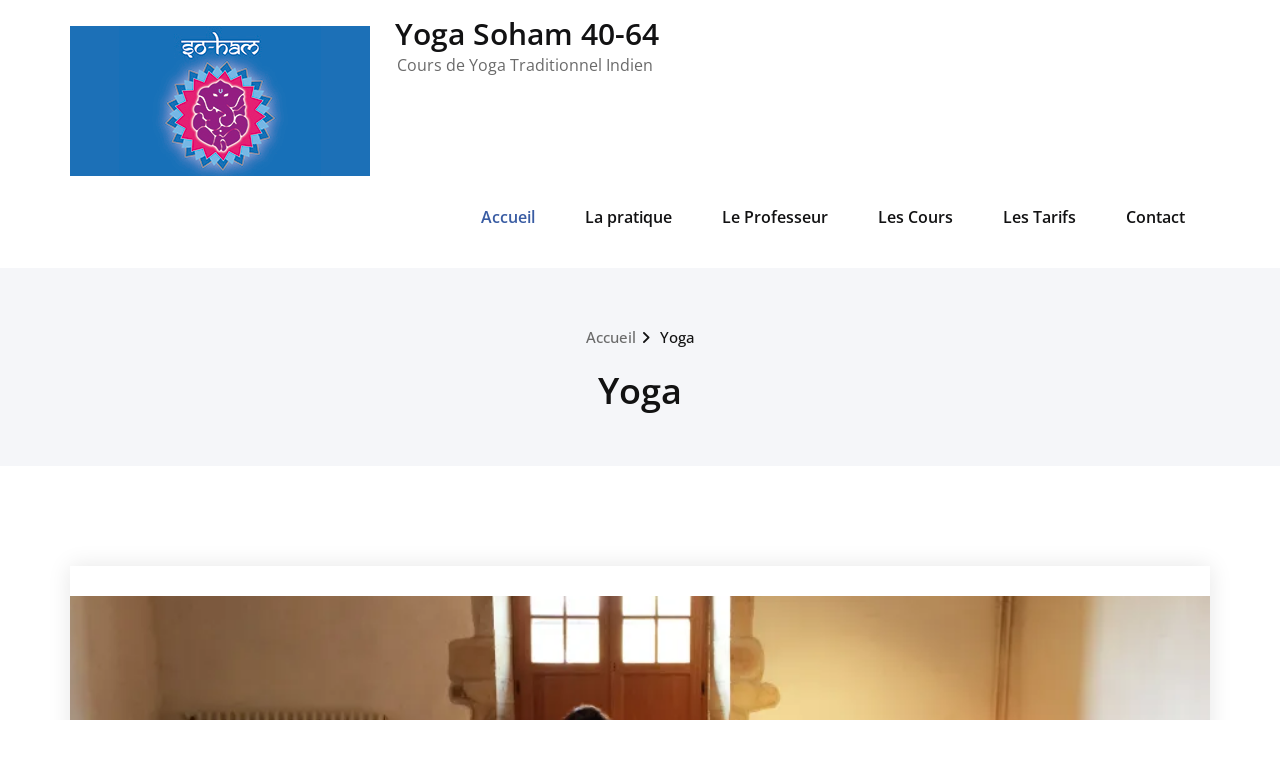

--- FILE ---
content_type: text/html; charset=UTF-8
request_url: http://yogasoham40-64.fr/
body_size: 10982
content:
<!DOCTYPE html>
<html lang="fr-FR">
    <head>
        <!--[if IE]>
        <meta http-equiv="X-UA-Compatible" content="IE=edge,chrome=1">
        ``
        <![endif]-->
        <meta charset="UTF-8" />
        <meta name="viewport" content="width=device-width, initial-scale=1.0" />
        <link rel="profile" href="http://gmpg.org/xfn/11" />
        <!-- Theme Css -->
        <meta name='robots' content='index, follow, max-image-preview:large, max-snippet:-1, max-video-preview:-1' />
	<style>img:is([sizes="auto" i], [sizes^="auto," i]) { contain-intrinsic-size: 3000px 1500px }</style>
	
	<!-- This site is optimized with the Yoast SEO plugin v25.8 - https://yoast.com/wordpress/plugins/seo/ -->
	<title>Yoga - Yoga Soham 40-64</title>
	<meta name="description" content="Yoga Soham 40-64, cours de yoga traditionnel indien dispensés par Fabienne Roullouas dans le Sud des Landes et au Pays Basque." />
	<link rel="canonical" href="http://yogasoham40-64.fr/" />
	<meta property="og:locale" content="fr_FR" />
	<meta property="og:type" content="website" />
	<meta property="og:title" content="Yoga - Yoga Soham 40-64" />
	<meta property="og:description" content="Yoga Soham 40-64, cours de yoga traditionnel indien dispensés par Fabienne Roullouas dans le Sud des Landes et au Pays Basque." />
	<meta property="og:url" content="http://yogasoham40-64.fr/" />
	<meta property="og:site_name" content="Yoga Soham 40-64" />
	<meta property="article:modified_time" content="2019-08-22T18:04:36+00:00" />
	<meta name="twitter:card" content="summary_large_image" />
	<script type="application/ld+json" class="yoast-schema-graph">{"@context":"https://schema.org","@graph":[{"@type":"WebPage","@id":"http://yogasoham40-64.fr/","url":"http://yogasoham40-64.fr/","name":"Yoga - Yoga Soham 40-64","isPartOf":{"@id":"https://yogasoham40-64.fr/#website"},"datePublished":"2018-09-07T12:53:48+00:00","dateModified":"2019-08-22T18:04:36+00:00","description":"Yoga Soham 40-64, cours de yoga traditionnel indien dispensés par Fabienne Roullouas dans le Sud des Landes et au Pays Basque.","breadcrumb":{"@id":"http://yogasoham40-64.fr/#breadcrumb"},"inLanguage":"fr-FR","potentialAction":[{"@type":"ReadAction","target":["http://yogasoham40-64.fr/"]}]},{"@type":"BreadcrumbList","@id":"http://yogasoham40-64.fr/#breadcrumb","itemListElement":[{"@type":"ListItem","position":1,"name":"Accueil"}]},{"@type":"WebSite","@id":"https://yogasoham40-64.fr/#website","url":"https://yogasoham40-64.fr/","name":"Yoga Soham 40-64","description":"Cours de Yoga Traditionnel Indien","potentialAction":[{"@type":"SearchAction","target":{"@type":"EntryPoint","urlTemplate":"https://yogasoham40-64.fr/?s={search_term_string}"},"query-input":{"@type":"PropertyValueSpecification","valueRequired":true,"valueName":"search_term_string"}}],"inLanguage":"fr-FR"}]}</script>
	<!-- / Yoast SEO plugin. -->


<link rel='dns-prefetch' href='//stats.wp.com' />
<link rel='dns-prefetch' href='//v0.wordpress.com' />
<link rel='preconnect' href='//i0.wp.com' />
<link rel="alternate" type="application/rss+xml" title="Yoga Soham 40-64 &raquo; Flux" href="http://yogasoham40-64.fr/feed/" />
<link rel="alternate" type="application/rss+xml" title="Yoga Soham 40-64 &raquo; Flux des commentaires" href="http://yogasoham40-64.fr/comments/feed/" />
<script type="text/javascript">
/* <![CDATA[ */
window._wpemojiSettings = {"baseUrl":"https:\/\/s.w.org\/images\/core\/emoji\/16.0.1\/72x72\/","ext":".png","svgUrl":"https:\/\/s.w.org\/images\/core\/emoji\/16.0.1\/svg\/","svgExt":".svg","source":{"concatemoji":"http:\/\/yogasoham40-64.fr\/wp-includes\/js\/wp-emoji-release.min.js?ver=6.8.3"}};
/*! This file is auto-generated */
!function(s,n){var o,i,e;function c(e){try{var t={supportTests:e,timestamp:(new Date).valueOf()};sessionStorage.setItem(o,JSON.stringify(t))}catch(e){}}function p(e,t,n){e.clearRect(0,0,e.canvas.width,e.canvas.height),e.fillText(t,0,0);var t=new Uint32Array(e.getImageData(0,0,e.canvas.width,e.canvas.height).data),a=(e.clearRect(0,0,e.canvas.width,e.canvas.height),e.fillText(n,0,0),new Uint32Array(e.getImageData(0,0,e.canvas.width,e.canvas.height).data));return t.every(function(e,t){return e===a[t]})}function u(e,t){e.clearRect(0,0,e.canvas.width,e.canvas.height),e.fillText(t,0,0);for(var n=e.getImageData(16,16,1,1),a=0;a<n.data.length;a++)if(0!==n.data[a])return!1;return!0}function f(e,t,n,a){switch(t){case"flag":return n(e,"\ud83c\udff3\ufe0f\u200d\u26a7\ufe0f","\ud83c\udff3\ufe0f\u200b\u26a7\ufe0f")?!1:!n(e,"\ud83c\udde8\ud83c\uddf6","\ud83c\udde8\u200b\ud83c\uddf6")&&!n(e,"\ud83c\udff4\udb40\udc67\udb40\udc62\udb40\udc65\udb40\udc6e\udb40\udc67\udb40\udc7f","\ud83c\udff4\u200b\udb40\udc67\u200b\udb40\udc62\u200b\udb40\udc65\u200b\udb40\udc6e\u200b\udb40\udc67\u200b\udb40\udc7f");case"emoji":return!a(e,"\ud83e\udedf")}return!1}function g(e,t,n,a){var r="undefined"!=typeof WorkerGlobalScope&&self instanceof WorkerGlobalScope?new OffscreenCanvas(300,150):s.createElement("canvas"),o=r.getContext("2d",{willReadFrequently:!0}),i=(o.textBaseline="top",o.font="600 32px Arial",{});return e.forEach(function(e){i[e]=t(o,e,n,a)}),i}function t(e){var t=s.createElement("script");t.src=e,t.defer=!0,s.head.appendChild(t)}"undefined"!=typeof Promise&&(o="wpEmojiSettingsSupports",i=["flag","emoji"],n.supports={everything:!0,everythingExceptFlag:!0},e=new Promise(function(e){s.addEventListener("DOMContentLoaded",e,{once:!0})}),new Promise(function(t){var n=function(){try{var e=JSON.parse(sessionStorage.getItem(o));if("object"==typeof e&&"number"==typeof e.timestamp&&(new Date).valueOf()<e.timestamp+604800&&"object"==typeof e.supportTests)return e.supportTests}catch(e){}return null}();if(!n){if("undefined"!=typeof Worker&&"undefined"!=typeof OffscreenCanvas&&"undefined"!=typeof URL&&URL.createObjectURL&&"undefined"!=typeof Blob)try{var e="postMessage("+g.toString()+"("+[JSON.stringify(i),f.toString(),p.toString(),u.toString()].join(",")+"));",a=new Blob([e],{type:"text/javascript"}),r=new Worker(URL.createObjectURL(a),{name:"wpTestEmojiSupports"});return void(r.onmessage=function(e){c(n=e.data),r.terminate(),t(n)})}catch(e){}c(n=g(i,f,p,u))}t(n)}).then(function(e){for(var t in e)n.supports[t]=e[t],n.supports.everything=n.supports.everything&&n.supports[t],"flag"!==t&&(n.supports.everythingExceptFlag=n.supports.everythingExceptFlag&&n.supports[t]);n.supports.everythingExceptFlag=n.supports.everythingExceptFlag&&!n.supports.flag,n.DOMReady=!1,n.readyCallback=function(){n.DOMReady=!0}}).then(function(){return e}).then(function(){var e;n.supports.everything||(n.readyCallback(),(e=n.source||{}).concatemoji?t(e.concatemoji):e.wpemoji&&e.twemoji&&(t(e.twemoji),t(e.wpemoji)))}))}((window,document),window._wpemojiSettings);
/* ]]> */
</script>
<style id='wp-emoji-styles-inline-css' type='text/css'>

	img.wp-smiley, img.emoji {
		display: inline !important;
		border: none !important;
		box-shadow: none !important;
		height: 1em !important;
		width: 1em !important;
		margin: 0 0.07em !important;
		vertical-align: -0.1em !important;
		background: none !important;
		padding: 0 !important;
	}
</style>
<link rel='stylesheet' id='wp-block-library-css' href='http://yogasoham40-64.fr/wp-includes/css/dist/block-library/style.min.css?ver=6.8.3' type='text/css' media='all' />
<style id='classic-theme-styles-inline-css' type='text/css'>
/*! This file is auto-generated */
.wp-block-button__link{color:#fff;background-color:#32373c;border-radius:9999px;box-shadow:none;text-decoration:none;padding:calc(.667em + 2px) calc(1.333em + 2px);font-size:1.125em}.wp-block-file__button{background:#32373c;color:#fff;text-decoration:none}
</style>
<link rel='stylesheet' id='mediaelement-css' href='http://yogasoham40-64.fr/wp-includes/js/mediaelement/mediaelementplayer-legacy.min.css?ver=4.2.17' type='text/css' media='all' />
<link rel='stylesheet' id='wp-mediaelement-css' href='http://yogasoham40-64.fr/wp-includes/js/mediaelement/wp-mediaelement.min.css?ver=6.8.3' type='text/css' media='all' />
<style id='jetpack-sharing-buttons-style-inline-css' type='text/css'>
.jetpack-sharing-buttons__services-list{display:flex;flex-direction:row;flex-wrap:wrap;gap:0;list-style-type:none;margin:5px;padding:0}.jetpack-sharing-buttons__services-list.has-small-icon-size{font-size:12px}.jetpack-sharing-buttons__services-list.has-normal-icon-size{font-size:16px}.jetpack-sharing-buttons__services-list.has-large-icon-size{font-size:24px}.jetpack-sharing-buttons__services-list.has-huge-icon-size{font-size:36px}@media print{.jetpack-sharing-buttons__services-list{display:none!important}}.editor-styles-wrapper .wp-block-jetpack-sharing-buttons{gap:0;padding-inline-start:0}ul.jetpack-sharing-buttons__services-list.has-background{padding:1.25em 2.375em}
</style>
<style id='global-styles-inline-css' type='text/css'>
:root{--wp--preset--aspect-ratio--square: 1;--wp--preset--aspect-ratio--4-3: 4/3;--wp--preset--aspect-ratio--3-4: 3/4;--wp--preset--aspect-ratio--3-2: 3/2;--wp--preset--aspect-ratio--2-3: 2/3;--wp--preset--aspect-ratio--16-9: 16/9;--wp--preset--aspect-ratio--9-16: 9/16;--wp--preset--color--black: #000000;--wp--preset--color--cyan-bluish-gray: #abb8c3;--wp--preset--color--white: #ffffff;--wp--preset--color--pale-pink: #f78da7;--wp--preset--color--vivid-red: #cf2e2e;--wp--preset--color--luminous-vivid-orange: #ff6900;--wp--preset--color--luminous-vivid-amber: #fcb900;--wp--preset--color--light-green-cyan: #7bdcb5;--wp--preset--color--vivid-green-cyan: #00d084;--wp--preset--color--pale-cyan-blue: #8ed1fc;--wp--preset--color--vivid-cyan-blue: #0693e3;--wp--preset--color--vivid-purple: #9b51e0;--wp--preset--gradient--vivid-cyan-blue-to-vivid-purple: linear-gradient(135deg,rgba(6,147,227,1) 0%,rgb(155,81,224) 100%);--wp--preset--gradient--light-green-cyan-to-vivid-green-cyan: linear-gradient(135deg,rgb(122,220,180) 0%,rgb(0,208,130) 100%);--wp--preset--gradient--luminous-vivid-amber-to-luminous-vivid-orange: linear-gradient(135deg,rgba(252,185,0,1) 0%,rgba(255,105,0,1) 100%);--wp--preset--gradient--luminous-vivid-orange-to-vivid-red: linear-gradient(135deg,rgba(255,105,0,1) 0%,rgb(207,46,46) 100%);--wp--preset--gradient--very-light-gray-to-cyan-bluish-gray: linear-gradient(135deg,rgb(238,238,238) 0%,rgb(169,184,195) 100%);--wp--preset--gradient--cool-to-warm-spectrum: linear-gradient(135deg,rgb(74,234,220) 0%,rgb(151,120,209) 20%,rgb(207,42,186) 40%,rgb(238,44,130) 60%,rgb(251,105,98) 80%,rgb(254,248,76) 100%);--wp--preset--gradient--blush-light-purple: linear-gradient(135deg,rgb(255,206,236) 0%,rgb(152,150,240) 100%);--wp--preset--gradient--blush-bordeaux: linear-gradient(135deg,rgb(254,205,165) 0%,rgb(254,45,45) 50%,rgb(107,0,62) 100%);--wp--preset--gradient--luminous-dusk: linear-gradient(135deg,rgb(255,203,112) 0%,rgb(199,81,192) 50%,rgb(65,88,208) 100%);--wp--preset--gradient--pale-ocean: linear-gradient(135deg,rgb(255,245,203) 0%,rgb(182,227,212) 50%,rgb(51,167,181) 100%);--wp--preset--gradient--electric-grass: linear-gradient(135deg,rgb(202,248,128) 0%,rgb(113,206,126) 100%);--wp--preset--gradient--midnight: linear-gradient(135deg,rgb(2,3,129) 0%,rgb(40,116,252) 100%);--wp--preset--font-size--small: 13px;--wp--preset--font-size--medium: 20px;--wp--preset--font-size--large: 36px;--wp--preset--font-size--x-large: 42px;--wp--preset--spacing--20: 0.44rem;--wp--preset--spacing--30: 0.67rem;--wp--preset--spacing--40: 1rem;--wp--preset--spacing--50: 1.5rem;--wp--preset--spacing--60: 2.25rem;--wp--preset--spacing--70: 3.38rem;--wp--preset--spacing--80: 5.06rem;--wp--preset--shadow--natural: 6px 6px 9px rgba(0, 0, 0, 0.2);--wp--preset--shadow--deep: 12px 12px 50px rgba(0, 0, 0, 0.4);--wp--preset--shadow--sharp: 6px 6px 0px rgba(0, 0, 0, 0.2);--wp--preset--shadow--outlined: 6px 6px 0px -3px rgba(255, 255, 255, 1), 6px 6px rgba(0, 0, 0, 1);--wp--preset--shadow--crisp: 6px 6px 0px rgba(0, 0, 0, 1);}:where(.is-layout-flex){gap: 0.5em;}:where(.is-layout-grid){gap: 0.5em;}body .is-layout-flex{display: flex;}.is-layout-flex{flex-wrap: wrap;align-items: center;}.is-layout-flex > :is(*, div){margin: 0;}body .is-layout-grid{display: grid;}.is-layout-grid > :is(*, div){margin: 0;}:where(.wp-block-columns.is-layout-flex){gap: 2em;}:where(.wp-block-columns.is-layout-grid){gap: 2em;}:where(.wp-block-post-template.is-layout-flex){gap: 1.25em;}:where(.wp-block-post-template.is-layout-grid){gap: 1.25em;}.has-black-color{color: var(--wp--preset--color--black) !important;}.has-cyan-bluish-gray-color{color: var(--wp--preset--color--cyan-bluish-gray) !important;}.has-white-color{color: var(--wp--preset--color--white) !important;}.has-pale-pink-color{color: var(--wp--preset--color--pale-pink) !important;}.has-vivid-red-color{color: var(--wp--preset--color--vivid-red) !important;}.has-luminous-vivid-orange-color{color: var(--wp--preset--color--luminous-vivid-orange) !important;}.has-luminous-vivid-amber-color{color: var(--wp--preset--color--luminous-vivid-amber) !important;}.has-light-green-cyan-color{color: var(--wp--preset--color--light-green-cyan) !important;}.has-vivid-green-cyan-color{color: var(--wp--preset--color--vivid-green-cyan) !important;}.has-pale-cyan-blue-color{color: var(--wp--preset--color--pale-cyan-blue) !important;}.has-vivid-cyan-blue-color{color: var(--wp--preset--color--vivid-cyan-blue) !important;}.has-vivid-purple-color{color: var(--wp--preset--color--vivid-purple) !important;}.has-black-background-color{background-color: var(--wp--preset--color--black) !important;}.has-cyan-bluish-gray-background-color{background-color: var(--wp--preset--color--cyan-bluish-gray) !important;}.has-white-background-color{background-color: var(--wp--preset--color--white) !important;}.has-pale-pink-background-color{background-color: var(--wp--preset--color--pale-pink) !important;}.has-vivid-red-background-color{background-color: var(--wp--preset--color--vivid-red) !important;}.has-luminous-vivid-orange-background-color{background-color: var(--wp--preset--color--luminous-vivid-orange) !important;}.has-luminous-vivid-amber-background-color{background-color: var(--wp--preset--color--luminous-vivid-amber) !important;}.has-light-green-cyan-background-color{background-color: var(--wp--preset--color--light-green-cyan) !important;}.has-vivid-green-cyan-background-color{background-color: var(--wp--preset--color--vivid-green-cyan) !important;}.has-pale-cyan-blue-background-color{background-color: var(--wp--preset--color--pale-cyan-blue) !important;}.has-vivid-cyan-blue-background-color{background-color: var(--wp--preset--color--vivid-cyan-blue) !important;}.has-vivid-purple-background-color{background-color: var(--wp--preset--color--vivid-purple) !important;}.has-black-border-color{border-color: var(--wp--preset--color--black) !important;}.has-cyan-bluish-gray-border-color{border-color: var(--wp--preset--color--cyan-bluish-gray) !important;}.has-white-border-color{border-color: var(--wp--preset--color--white) !important;}.has-pale-pink-border-color{border-color: var(--wp--preset--color--pale-pink) !important;}.has-vivid-red-border-color{border-color: var(--wp--preset--color--vivid-red) !important;}.has-luminous-vivid-orange-border-color{border-color: var(--wp--preset--color--luminous-vivid-orange) !important;}.has-luminous-vivid-amber-border-color{border-color: var(--wp--preset--color--luminous-vivid-amber) !important;}.has-light-green-cyan-border-color{border-color: var(--wp--preset--color--light-green-cyan) !important;}.has-vivid-green-cyan-border-color{border-color: var(--wp--preset--color--vivid-green-cyan) !important;}.has-pale-cyan-blue-border-color{border-color: var(--wp--preset--color--pale-cyan-blue) !important;}.has-vivid-cyan-blue-border-color{border-color: var(--wp--preset--color--vivid-cyan-blue) !important;}.has-vivid-purple-border-color{border-color: var(--wp--preset--color--vivid-purple) !important;}.has-vivid-cyan-blue-to-vivid-purple-gradient-background{background: var(--wp--preset--gradient--vivid-cyan-blue-to-vivid-purple) !important;}.has-light-green-cyan-to-vivid-green-cyan-gradient-background{background: var(--wp--preset--gradient--light-green-cyan-to-vivid-green-cyan) !important;}.has-luminous-vivid-amber-to-luminous-vivid-orange-gradient-background{background: var(--wp--preset--gradient--luminous-vivid-amber-to-luminous-vivid-orange) !important;}.has-luminous-vivid-orange-to-vivid-red-gradient-background{background: var(--wp--preset--gradient--luminous-vivid-orange-to-vivid-red) !important;}.has-very-light-gray-to-cyan-bluish-gray-gradient-background{background: var(--wp--preset--gradient--very-light-gray-to-cyan-bluish-gray) !important;}.has-cool-to-warm-spectrum-gradient-background{background: var(--wp--preset--gradient--cool-to-warm-spectrum) !important;}.has-blush-light-purple-gradient-background{background: var(--wp--preset--gradient--blush-light-purple) !important;}.has-blush-bordeaux-gradient-background{background: var(--wp--preset--gradient--blush-bordeaux) !important;}.has-luminous-dusk-gradient-background{background: var(--wp--preset--gradient--luminous-dusk) !important;}.has-pale-ocean-gradient-background{background: var(--wp--preset--gradient--pale-ocean) !important;}.has-electric-grass-gradient-background{background: var(--wp--preset--gradient--electric-grass) !important;}.has-midnight-gradient-background{background: var(--wp--preset--gradient--midnight) !important;}.has-small-font-size{font-size: var(--wp--preset--font-size--small) !important;}.has-medium-font-size{font-size: var(--wp--preset--font-size--medium) !important;}.has-large-font-size{font-size: var(--wp--preset--font-size--large) !important;}.has-x-large-font-size{font-size: var(--wp--preset--font-size--x-large) !important;}
:where(.wp-block-post-template.is-layout-flex){gap: 1.25em;}:where(.wp-block-post-template.is-layout-grid){gap: 1.25em;}
:where(.wp-block-columns.is-layout-flex){gap: 2em;}:where(.wp-block-columns.is-layout-grid){gap: 2em;}
:root :where(.wp-block-pullquote){font-size: 1.5em;line-height: 1.6;}
</style>
<link rel='stylesheet' id='contact-form-7-css' href='http://yogasoham40-64.fr/wp-content/plugins/contact-form-7/includes/css/styles.css?ver=6.1.1' type='text/css' media='all' />
<link rel='stylesheet' id='siteorigin-panels-front-css' href='http://yogasoham40-64.fr/wp-content/plugins/siteorigin-panels/css/front-flex.min.css?ver=2.33.1' type='text/css' media='all' />
<link rel='stylesheet' id='sow-slider-slider-css' href='http://yogasoham40-64.fr/wp-content/plugins/so-widgets-bundle/css/slider/slider.css?ver=1.69.3' type='text/css' media='all' />
<link rel='stylesheet' id='sow-hero-default-e018f9ee1c55-226-css' href='http://yogasoham40-64.fr/wp-content/uploads/siteorigin-widgets/sow-hero-default-e018f9ee1c55-226.css?ver=6.8.3' type='text/css' media='all' />
<link rel='stylesheet' id='sow-headline-default-06eda86cf094-226-css' href='http://yogasoham40-64.fr/wp-content/uploads/siteorigin-widgets/sow-headline-default-06eda86cf094-226.css?ver=6.8.3' type='text/css' media='all' />
<link rel='stylesheet' id='sow-social-media-buttons-atom-92f5bdb36851-226-css' href='http://yogasoham40-64.fr/wp-content/uploads/siteorigin-widgets/sow-social-media-buttons-atom-92f5bdb36851-226.css?ver=6.8.3' type='text/css' media='all' />
<link rel='stylesheet' id='quality-bootstrap-css-css' href='http://yogasoham40-64.fr/wp-content/themes/quality/css/bootstrap.css?ver=6.8.3' type='text/css' media='all' />
<link rel='stylesheet' id='quality-style-css' href='http://yogasoham40-64.fr/wp-content/themes/heroic/style.css?ver=6.8.3' type='text/css' media='all' />
<link rel='stylesheet' id='default-css' href='http://yogasoham40-64.fr/wp-content/themes/quality/css/default.css?ver=6.8.3' type='text/css' media='all' />
<link rel='stylesheet' id='quality-theme-menu-css' href='http://yogasoham40-64.fr/wp-content/themes/quality/css/theme-menu.css?ver=6.8.3' type='text/css' media='all' />
<link rel='stylesheet' id='quality-font-awesome-min-css' href='http://yogasoham40-64.fr/wp-content/themes/quality/css/font-awesome/css/all.min.css?ver=6.8.3' type='text/css' media='all' />
<link rel='stylesheet' id='quality-lightbox-css-css' href='http://yogasoham40-64.fr/wp-content/themes/quality/css/lightbox.css?ver=6.8.3' type='text/css' media='all' />
<link rel='stylesheet' id='quality-theme-fonts-css' href='http://yogasoham40-64.fr/wp-content/fonts/6be9e923dc3e4ad9e4fcc90d45b7c741.css?ver=20201110' type='text/css' media='all' />
<link rel='stylesheet' id='bootstrap-css' href='http://yogasoham40-64.fr/wp-content/themes/quality/css/bootstrap.css?ver=6.8.3' type='text/css' media='all' />
<link rel='stylesheet' id='heroic-parent-style-css' href='http://yogasoham40-64.fr/wp-content/themes/quality/style.css?ver=6.8.3' type='text/css' media='all' />
<link rel='stylesheet' id='heroic-theme-menu-css' href='http://yogasoham40-64.fr/wp-content/themes/quality/css/theme-menu.css?ver=6.8.3' type='text/css' media='all' />
<link rel='stylesheet' id='heroic-default-style-css-css' href='http://yogasoham40-64.fr/wp-content/themes/heroic/css/default.css?ver=6.8.3' type='text/css' media='all' />
<script type="text/javascript" src="http://yogasoham40-64.fr/wp-includes/js/jquery/jquery.min.js?ver=3.7.1" id="jquery-core-js"></script>
<script type="text/javascript" src="http://yogasoham40-64.fr/wp-includes/js/jquery/jquery-migrate.min.js?ver=3.4.1" id="jquery-migrate-js"></script>
<script type="text/javascript" src="http://yogasoham40-64.fr/wp-content/plugins/so-widgets-bundle/js/jquery.cycle.min.js?ver=1.69.3" id="sow-slider-slider-cycle2-js"></script>
<script type="text/javascript" id="sow-slider-slider-js-extra">
/* <![CDATA[ */
var sowb_slider_allowed_protocols = ["http","https","ftp","ftps","mailto","news","irc","irc6","ircs","gopher","nntp","feed","telnet","mms","rtsp","sms","svn","tel","fax","xmpp","webcal","urn","skype","steam"];
/* ]]> */
</script>
<script type="text/javascript" src="http://yogasoham40-64.fr/wp-content/plugins/so-widgets-bundle/js/slider/jquery.slider.min.js?ver=1.69.3" id="sow-slider-slider-js"></script>
<script type="text/javascript" src="http://yogasoham40-64.fr/wp-content/themes/quality/js/bootstrap.min.js?ver=6.8.3" id="quality-bootstrap-js-js"></script>
<script type="text/javascript" src="http://yogasoham40-64.fr/wp-content/themes/quality/js/menu/menu.js?ver=6.8.3" id="quality-menu-js"></script>
<script type="text/javascript" src="http://yogasoham40-64.fr/wp-content/themes/quality/js/lightbox/lightbox.min.js?ver=6.8.3" id="quality-lightbox-js-js"></script>
<script type="text/javascript" src="http://yogasoham40-64.fr/wp-content/themes/heroic/js/masonry/mp.mansory.min.js?ver=6.8.3" id="heroic-mp-masonry-js-js"></script>
<link rel="https://api.w.org/" href="http://yogasoham40-64.fr/wp-json/" /><link rel="alternate" title="JSON" type="application/json" href="http://yogasoham40-64.fr/wp-json/wp/v2/pages/226" /><link rel="EditURI" type="application/rsd+xml" title="RSD" href="http://yogasoham40-64.fr/xmlrpc.php?rsd" />
<meta name="generator" content="WordPress 6.8.3" />
<link rel='shortlink' href='https://wp.me/Pagxv4-3E' />
<link rel="alternate" title="oEmbed (JSON)" type="application/json+oembed" href="http://yogasoham40-64.fr/wp-json/oembed/1.0/embed?url=http%3A%2F%2Fyogasoham40-64.fr%2F" />
<link rel="alternate" title="oEmbed (XML)" type="text/xml+oembed" href="http://yogasoham40-64.fr/wp-json/oembed/1.0/embed?url=http%3A%2F%2Fyogasoham40-64.fr%2F&#038;format=xml" />
	<style>img#wpstats{display:none}</style>
		<meta name="generator" content="Elementor 3.31.2; features: additional_custom_breakpoints, e_element_cache; settings: css_print_method-external, google_font-enabled, font_display-auto">
			<style>
				.e-con.e-parent:nth-of-type(n+4):not(.e-lazyloaded):not(.e-no-lazyload),
				.e-con.e-parent:nth-of-type(n+4):not(.e-lazyloaded):not(.e-no-lazyload) * {
					background-image: none !important;
				}
				@media screen and (max-height: 1024px) {
					.e-con.e-parent:nth-of-type(n+3):not(.e-lazyloaded):not(.e-no-lazyload),
					.e-con.e-parent:nth-of-type(n+3):not(.e-lazyloaded):not(.e-no-lazyload) * {
						background-image: none !important;
					}
				}
				@media screen and (max-height: 640px) {
					.e-con.e-parent:nth-of-type(n+2):not(.e-lazyloaded):not(.e-no-lazyload),
					.e-con.e-parent:nth-of-type(n+2):not(.e-lazyloaded):not(.e-no-lazyload) * {
						background-image: none !important;
					}
				}
			</style>
			<style media="all" id="siteorigin-panels-layouts-head">/* Layout 226 */ #pgc-226-0-0 , #pgc-226-2-0 { width:100%;width:calc(100% - ( 0 * 30px ) ) } #pg-226-0 , #pl-226 .so-panel:last-of-type { margin-bottom:0px } #pgc-226-1-0 , #pgc-226-1-1 { width:50%;width:calc(50% - ( 0.5 * 30px ) ) } #pg-226-1 , #pl-226 .so-panel { margin-bottom:30px } #pg-226-1> .panel-row-style { background-color:#e0e0e0;padding:20px 20px 20px 20px } #pg-226-1.panel-has-style > .panel-row-style, #pg-226-1.panel-no-style , #pg-226-2.panel-has-style > .panel-row-style, #pg-226-2.panel-no-style { -webkit-align-items:flex-start;align-items:flex-start } @media (max-width:780px){ #pg-226-0.panel-no-style, #pg-226-0.panel-has-style > .panel-row-style, #pg-226-0 , #pg-226-1.panel-no-style, #pg-226-1.panel-has-style > .panel-row-style, #pg-226-1 , #pg-226-2.panel-no-style, #pg-226-2.panel-has-style > .panel-row-style, #pg-226-2 { -webkit-flex-direction:column;-ms-flex-direction:column;flex-direction:column } #pg-226-0 > .panel-grid-cell , #pg-226-0 > .panel-row-style > .panel-grid-cell , #pg-226-1 > .panel-grid-cell , #pg-226-1 > .panel-row-style > .panel-grid-cell , #pg-226-2 > .panel-grid-cell , #pg-226-2 > .panel-row-style > .panel-grid-cell { width:100%;margin-right:0 } #pgc-226-1-0 { margin-bottom:30px } #pl-226 .panel-grid-cell { padding:0 } #pl-226 .panel-grid .panel-grid-cell-empty { display:none } #pl-226 .panel-grid .panel-grid-cell-mobile-last { margin-bottom:0px }  } </style><link rel="icon" href="https://i0.wp.com/yogasoham40-64.fr/wp-content/uploads/2018/08/cropped-LOGO_SOHAM-Icone.jpg?fit=32%2C32" sizes="32x32" />
<link rel="icon" href="https://i0.wp.com/yogasoham40-64.fr/wp-content/uploads/2018/08/cropped-LOGO_SOHAM-Icone.jpg?fit=192%2C192" sizes="192x192" />
<link rel="apple-touch-icon" href="https://i0.wp.com/yogasoham40-64.fr/wp-content/uploads/2018/08/cropped-LOGO_SOHAM-Icone.jpg?fit=180%2C180" />
<meta name="msapplication-TileImage" content="https://i0.wp.com/yogasoham40-64.fr/wp-content/uploads/2018/08/cropped-LOGO_SOHAM-Icone.jpg?fit=270%2C270" />
    </head>
    <body class="home wp-singular page-template-default page page-id-226 wp-theme-quality wp-child-theme-heroic siteorigin-panels siteorigin-panels-before-js siteorigin-panels-home elementor-default elementor-kit-526">

                <a class="skip-link screen-reader-text" href="#section-block">Skip to content</a> 
        <!--Header Logo & Menus-->
                <nav class="navbar navbar-custom" role="navigation">
            <div class="container-fluid padding-0">
                <!-- Brand and toggle get grouped for better mobile display -->
                <div class="navbar-header">
                 
                            <a class="navbar-brand" href="http://yogasoham40-64.fr/">
                                <img src="http://yogasoham40-64.fr/wp-content/uploads/2018/09/LOGO_SOHAM.jpg" style="height:150px; width:300px;" alt="Yoga Soham 40-64" />
                            </a>
                                                    <div class="site-title site-branding-text">
                                                            <h2><a href="http://yogasoham40-64.fr/" rel="home">
                                    Yoga Soham 40-64                                </a></h2>
                                
                                                                <p class="site-description">Cours de Yoga Traditionnel Indien</p>
                                                        </div>
                                        
                    <button class="navbar-toggle" type="button" data-toggle="collapse" data-target="#custom-collapse">
                        <span class="sr-only">Toggle navigation</span>
                        <span class="icon-bar"></span>
                        <span class="icon-bar"></span>
                        <span class="icon-bar"></span>
                    </button>
                </div>
                <!-- Collect the nav links, forms, and other content for toggling -->
                <div class="collapse navbar-collapse" id="custom-collapse">
                    <ul id="menu-principal" class="nav navbar-nav navbar-right"><li id="menu-item-394" class="menu-item menu-item-type-post_type menu-item-object-page menu-item-home current-menu-item page_item page-item-226 current_page_item menu-item-394 active active"><a href="http://yogasoham40-64.fr/">Accueil</a></li>
<li id="menu-item-358" class="menu-item menu-item-type-post_type menu-item-object-page menu-item-358"><a href="http://yogasoham40-64.fr/la-pratique/">La pratique</a></li>
<li id="menu-item-366" class="menu-item menu-item-type-post_type menu-item-object-page menu-item-366"><a href="http://yogasoham40-64.fr/le-professeur/">Le Professeur</a></li>
<li id="menu-item-359" class="menu-item menu-item-type-post_type menu-item-object-page menu-item-359"><a href="http://yogasoham40-64.fr/les-cours/">Les Cours</a></li>
<li id="menu-item-354" class="menu-item menu-item-type-post_type menu-item-object-page menu-item-354"><a href="http://yogasoham40-64.fr/les-tarifs/">Les Tarifs</a></li>
<li id="menu-item-410" class="menu-item menu-item-type-post_type menu-item-object-page menu-item-410"><a href="http://yogasoham40-64.fr/contact/">Contact</a></li>
</ul>                </div><!-- /.navbar-collapse -->
            </div><!-- /.container-fluid -->
        </nav>
               
        <div class="clearfix"></div>        <!-- Page Title Section -->
        <section class="page-title-section bg-grey">        
            <div class="container">
                <div class="row">
                    <div class="col-md-12 col-sm-12 col-xs-12 ">
					  <ul class="page-breadcrumb text-center"><li><a href="http://yogasoham40-64.fr/">Accueil</a></li><li class="active">Yoga</li></ul> 

                        <div class="page-title text-center">
                            <h1>Yoga</h1>                        </div>
						 
			</div>
			</div>
			</div>  
			</section>
<!-- Blog & Sidebar Section -->
<section id="section-block" class="site-content">
    <div class="container">
        <div class="row">	
            <!--Blog Section-->
            <div class="col-md-12 col-xs-12">                            <div class="news">
                    <article class="post">								
                        <div class="post-content">	
                            <div id="pl-226"  class="panel-layout" ><div id="pg-226-0"  class="panel-grid panel-has-style" ><div class="siteorigin-panels-stretch panel-row-style panel-row-style-for-226-0" data-stretch-type="full-stretched" ><div id="pgc-226-0-0"  class="panel-grid-cell" ><div id="panel-226-0-0-0" class="so-panel widget widget_sow-hero panel-first-child panel-last-child" data-index="0" ><div
			
			class="so-widget-sow-hero so-widget-sow-hero-default-81741d735408-226"
			
		>				<div class="sow-slider-base" style="display: none" tabindex="0">
					<ul
					class="sow-slider-images"
					data-settings="{&quot;pagination&quot;:true,&quot;speed&quot;:800,&quot;timeout&quot;:8000,&quot;paused&quot;:false,&quot;pause_on_hover&quot;:false,&quot;swipe&quot;:false,&quot;nav_always_show_desktop&quot;:&quot;&quot;,&quot;nav_always_show_mobile&quot;:&quot;&quot;,&quot;breakpoint&quot;:&quot;780px&quot;,&quot;unmute&quot;:false,&quot;anchor&quot;:null}"
										data-anchor-id=""
				>		<li class="sow-slider-image  sow-slider-image-cover" style="visibility: visible;;background-color: #333333;background-image: url(https://i0.wp.com/yogasoham40-64.fr/wp-content/uploads/2018/09/Yoga-soham-Home.jpg?fit=1024%2C420)" >
					<div class="sow-slider-image-container">
			<div class="sow-slider-image-wrapper">
				<h1 style="text-align: center">L'Art de revenir à soi</h1>
			</div>
		</div>
				</li>
		</ul>				<ol class="sow-slider-pagination">
											<li><a href="#" data-goto="0" aria-label="Display slide 1"></a></li>
									</ol>

				<div class="sow-slide-nav sow-slide-nav-next">
					<a href="#" data-goto="next" aria-label="Next slide" data-action="next">
						<em class="sow-sld-icon-thin-right"></em>
					</a>
				</div>

				<div class="sow-slide-nav sow-slide-nav-prev">
					<a href="#" data-goto="previous" aria-label="Previous slide" data-action="prev">
						<em class="sow-sld-icon-thin-left"></em>
					</a>
				</div>
				</div></div></div></div></div></div><div id="pg-226-1"  class="panel-grid panel-has-style" ><div class="panel-row-style panel-row-style-for-226-1" ><div id="pgc-226-1-0"  class="panel-grid-cell" ><div id="panel-226-1-0-0" class="so-panel widget widget_sow-headline panel-first-child" data-index="1" ><div
			
			class="so-widget-sow-headline so-widget-sow-headline-default-4eee745bf24d-226"
			
		><div class="sow-headline-container ">
							<h1 class="sow-headline">
						Le Yoga						</h1>
						</div>
</div></div><div id="panel-226-1-0-1" class="so-panel widget widget_sow-editor" data-index="2" ><div
			
			class="so-widget-sow-editor so-widget-sow-editor-base"
			
		>
<div class="siteorigin-widget-tinymce textwidget">
	<p><a href="http://yogasoham40-64.fr/le-professeur/" target="_blank" rel="noopener">Fabienne Roullouas</a>, professeur de yoga depuis 2008, enseigne un <a href="http://yogasoham40-64.fr/la-pratique/" target="_blank" rel="noopener">Yoga traditionnel indien</a>, qui inclut le Hatha yoga et Raja yoga. Un yoga complet qui s'intéresse à l'individu dans toute sa globalité.</p>
</div>
</div></div><div id="panel-226-1-0-2" class="so-panel widget widget_sow-headline" data-index="3" ><div
			
			class="so-widget-sow-headline so-widget-sow-headline-default-4eee745bf24d-226"
			
		><div class="sow-headline-container ">
							<h1 class="sow-headline">
						Le Professeur						</h1>
						</div>
</div></div><div id="panel-226-1-0-3" class="so-panel widget widget_sow-editor panel-last-child" data-index="4" ><div
			
			class="so-widget-sow-editor so-widget-sow-editor-base"
			
		>
<div class="siteorigin-widget-tinymce textwidget">
	<p>Formée à l'École de Yoga Traditionnel de Biarritz, <a href="http://yogasoham40-64.fr/le-professeur/" target="_blank" rel="noopener">Fabienne</a> est titulaire d'un diplôme reconnu par l'Union européenne du yoga.</p>
<p>&nbsp;</p>
</div>
</div></div></div><div id="pgc-226-1-1"  class="panel-grid-cell" ><div id="panel-226-1-1-0" class="so-panel widget widget_sow-headline panel-first-child" data-index="5" ><div
			
			class="so-widget-sow-headline so-widget-sow-headline-default-4eee745bf24d-226"
			
		><div class="sow-headline-container ">
							<h1 class="sow-headline">
						Dans les Landes et au Pays Basque						</h1>
						</div>
</div></div><div id="panel-226-1-1-1" class="so-panel widget widget_sow-editor" data-index="6" ><div
			
			class="so-widget-sow-editor so-widget-sow-editor-base"
			
		>
<div class="siteorigin-widget-tinymce textwidget">
	<p><a href="http://yogasoham40-64.fr/les-cours/" target="_blank" rel="noopener">Les cours de yoga</a> se déroulent à Angresse dans le Sud des Landes et Ustaritz, Saint-Pée-sur-Nivelle, Urt au Pays Basque. La durée d'un cours est de 1h30 pour les adultes et 1h pour les enfants.</p>
</div>
</div></div><div id="panel-226-1-1-2" class="so-panel widget widget_sow-headline" data-index="7" ><div
			
			class="so-widget-sow-headline so-widget-sow-headline-default-4eee745bf24d-226"
			
		><div class="sow-headline-container ">
							<h1 class="sow-headline">
						Les formules de Cours						</h1>
						</div>
</div></div><div id="panel-226-1-1-3" class="so-panel widget widget_sow-editor panel-last-child" data-index="8" ><div
			
			class="so-widget-sow-editor so-widget-sow-editor-base"
			
		>
<div class="siteorigin-widget-tinymce textwidget">
	<p>Carte de 10 séances, abonnements mensuels, trimestriels ou l'année... Un cours de yoga hebdomadaire, deux cours, pratique illimitée... Toutes <a href="http://yogasoham40-64.fr/les-tarifs/" target="_blank" rel="noopener">les formules</a> sont possibles !</p>
</div>
</div></div></div></div></div><div id="pg-226-2"  class="panel-grid panel-no-style" ><div id="pgc-226-2-0"  class="panel-grid-cell" ><div id="panel-226-2-0-0" class="so-panel widget widget_sow-social-media-buttons panel-first-child panel-last-child" data-index="9" ><div
			
			class="so-widget-sow-social-media-buttons so-widget-sow-social-media-buttons-atom-f76c0cec5be0-226"
			
		>

<div class="social-media-button-container">
	
		<a 
		class="ow-button-hover sow-social-media-button-facebook-0 sow-social-media-button" title="Fabienne Soham Yoga" aria-label="Fabienne Soham Yoga" target="_blank" rel="noopener noreferrer" href="https://www.facebook.com/profile.php?id=100008363959271&#038;ref=br_rs" 		>
			<span>
								<span class="sow-icon-fontawesome sow-fab" data-sow-icon="&#xf39e;"
		 
		aria-hidden="true"></span>							</span>
		</a>
	</div>
</div></div></div></div></div>                        </div>				
                    </article>
                </div>

                         	        </div>	
        <!--/Blog Section-->
            </div>
</section>
<!-- /Blog & Sidebar Section -->

<!-- Footer Widget Secton -->
<footer class="site-footer">
    <div class="container">
                        <div class="row">
            <div class="col-md-12">
                                <div class="site-info">
                        <p>©2018 Tous droits réservés - Yoga Soham 40-64 - <a href="http://yogasoham40-64.fr/mentions-legales/" target="_blank" rel="noopener">Mentions légales</a> </p>                </div>
                            </div>
        </div>
    </div>
</footer>
<!-- /Footer Widget Secton -->
</div>
<!------  Google Analytics code end ------->
</div> <!-- end of wrapper -->

<!-- Page scroll top -->
<a href="#" class="scroll-up"><i class="fa fa-chevron-up"></i></a>
<!-- Page scroll top -->

<script type="speculationrules">
{"prefetch":[{"source":"document","where":{"and":[{"href_matches":"\/*"},{"not":{"href_matches":["\/wp-*.php","\/wp-admin\/*","\/wp-content\/uploads\/*","\/wp-content\/*","\/wp-content\/plugins\/*","\/wp-content\/themes\/heroic\/*","\/wp-content\/themes\/quality\/*","\/*\\?(.+)"]}},{"not":{"selector_matches":"a[rel~=\"nofollow\"]"}},{"not":{"selector_matches":".no-prefetch, .no-prefetch a"}}]},"eagerness":"conservative"}]}
</script>
    <script>
        jQuery(document).ready(function (jQuery) {
            jQuery("#blog-masonry").mpmansory(
                    {
                        childrenClass: 'item', // default is a div
                        columnClasses: 'padding', //add classes to items
                        breakpoints: {
                            lg: 3, //Change masonry column here like 2, 3, 4 column
                            md: 6,
                            sm: 6,
                            xs: 12
                        },
                        distributeBy: {order: false, height: false, attr: 'data-order', attrOrder: 'asc'}, //default distribute by order, options => order: true/false, height: true/false, attr => 'data-order', attrOrder=> 'asc'/'desc'
                        onload: function (items) {
                            //make somthing with items
                        }
                    }
            );
        });
    </script>
    			<script>
				const lazyloadRunObserver = () => {
					const lazyloadBackgrounds = document.querySelectorAll( `.e-con.e-parent:not(.e-lazyloaded)` );
					const lazyloadBackgroundObserver = new IntersectionObserver( ( entries ) => {
						entries.forEach( ( entry ) => {
							if ( entry.isIntersecting ) {
								let lazyloadBackground = entry.target;
								if( lazyloadBackground ) {
									lazyloadBackground.classList.add( 'e-lazyloaded' );
								}
								lazyloadBackgroundObserver.unobserve( entry.target );
							}
						});
					}, { rootMargin: '200px 0px 200px 0px' } );
					lazyloadBackgrounds.forEach( ( lazyloadBackground ) => {
						lazyloadBackgroundObserver.observe( lazyloadBackground );
					} );
				};
				const events = [
					'DOMContentLoaded',
					'elementor/lazyload/observe',
				];
				events.forEach( ( event ) => {
					document.addEventListener( event, lazyloadRunObserver );
				} );
			</script>
			<link rel='stylesheet' id='sow-hero-default-81741d735408-226-css' href='http://yogasoham40-64.fr/wp-content/uploads/siteorigin-widgets/sow-hero-default-81741d735408-226.css?ver=6.8.3' type='text/css' media='all' />
<link rel='stylesheet' id='sow-headline-default-4eee745bf24d-226-css' href='http://yogasoham40-64.fr/wp-content/uploads/siteorigin-widgets/sow-headline-default-4eee745bf24d-226.css?ver=6.8.3' type='text/css' media='all' />
<link rel='stylesheet' id='sow-social-media-buttons-atom-f76c0cec5be0-226-css' href='http://yogasoham40-64.fr/wp-content/uploads/siteorigin-widgets/sow-social-media-buttons-atom-f76c0cec5be0-226.css?ver=6.8.3' type='text/css' media='all' />
<link rel='stylesheet' id='siteorigin-widget-icon-font-fontawesome-css' href='http://yogasoham40-64.fr/wp-content/plugins/so-widgets-bundle/icons/fontawesome/style.css?ver=6.8.3' type='text/css' media='all' />
<script type="text/javascript" src="http://yogasoham40-64.fr/wp-includes/js/dist/hooks.min.js?ver=4d63a3d491d11ffd8ac6" id="wp-hooks-js"></script>
<script type="text/javascript" src="http://yogasoham40-64.fr/wp-includes/js/dist/i18n.min.js?ver=5e580eb46a90c2b997e6" id="wp-i18n-js"></script>
<script type="text/javascript" id="wp-i18n-js-after">
/* <![CDATA[ */
wp.i18n.setLocaleData( { 'text direction\u0004ltr': [ 'ltr' ] } );
/* ]]> */
</script>
<script type="text/javascript" src="http://yogasoham40-64.fr/wp-content/plugins/contact-form-7/includes/swv/js/index.js?ver=6.1.1" id="swv-js"></script>
<script type="text/javascript" id="contact-form-7-js-translations">
/* <![CDATA[ */
( function( domain, translations ) {
	var localeData = translations.locale_data[ domain ] || translations.locale_data.messages;
	localeData[""].domain = domain;
	wp.i18n.setLocaleData( localeData, domain );
} )( "contact-form-7", {"translation-revision-date":"2025-02-06 12:02:14+0000","generator":"GlotPress\/4.0.1","domain":"messages","locale_data":{"messages":{"":{"domain":"messages","plural-forms":"nplurals=2; plural=n > 1;","lang":"fr"},"This contact form is placed in the wrong place.":["Ce formulaire de contact est plac\u00e9 dans un mauvais endroit."],"Error:":["Erreur\u00a0:"]}},"comment":{"reference":"includes\/js\/index.js"}} );
/* ]]> */
</script>
<script type="text/javascript" id="contact-form-7-js-before">
/* <![CDATA[ */
var wpcf7 = {
    "api": {
        "root": "http:\/\/yogasoham40-64.fr\/wp-json\/",
        "namespace": "contact-form-7\/v1"
    }
};
/* ]]> */
</script>
<script type="text/javascript" src="http://yogasoham40-64.fr/wp-content/plugins/contact-form-7/includes/js/index.js?ver=6.1.1" id="contact-form-7-js"></script>
<script type="text/javascript" id="jetpack-stats-js-before">
/* <![CDATA[ */
_stq = window._stq || [];
_stq.push([ "view", JSON.parse("{\"v\":\"ext\",\"blog\":\"151705386\",\"post\":\"226\",\"tz\":\"1\",\"srv\":\"yogasoham40-64.fr\",\"j\":\"1:14.9.1\"}") ]);
_stq.push([ "clickTrackerInit", "151705386", "226" ]);
/* ]]> */
</script>
<script type="text/javascript" src="https://stats.wp.com/e-202604.js" id="jetpack-stats-js" defer="defer" data-wp-strategy="defer"></script>
<script type="text/javascript" id="siteorigin-panels-front-styles-js-extra">
/* <![CDATA[ */
var panelsStyles = {"fullContainer":"body","stretchRows":"1"};
/* ]]> */
</script>
<script type="text/javascript" src="http://yogasoham40-64.fr/wp-content/plugins/siteorigin-panels/js/styling.min.js?ver=2.33.1" id="siteorigin-panels-front-styles-js"></script>
	<script>
	/(trident|msie)/i.test(navigator.userAgent)&&document.getElementById&&window.addEventListener&&window.addEventListener("hashchange",function(){var t,e=location.hash.substring(1);/^[A-z0-9_-]+$/.test(e)&&(t=document.getElementById(e))&&(/^(?:a|select|input|button|textarea)$/i.test(t.tagName)||(t.tabIndex=-1),t.focus())},!1);
	</script>
	<script>document.body.className = document.body.className.replace("siteorigin-panels-before-js","");</script></body>
</html>

--- FILE ---
content_type: text/css
request_url: http://yogasoham40-64.fr/wp-content/uploads/siteorigin-widgets/sow-hero-default-e018f9ee1c55-226.css?ver=6.8.3
body_size: 480
content:
@media (max-width: 780px) {
  .so-widget-sow-hero-default-e018f9ee1c55-226 .sow-slider-base ul.sow-slider-images {
    min-height: 0 !important;
  }
}
.so-widget-sow-hero-default-e018f9ee1c55-226 .sow-slider-base ul.sow-slider-images .sow-slider-image-wrapper {
  padding: calc( 50px + 0px ) 20px 50px 20px;
  max-width: 1280px;
  
}
@media (max-width: 780px) {
}
.so-widget-sow-hero-default-e018f9ee1c55-226 .sow-slider-base ul.sow-slider-images .sow-slider-image-wrapper h1,
.so-widget-sow-hero-default-e018f9ee1c55-226 .sow-slider-base ul.sow-slider-images .sow-slider-image-wrapper h2,
.so-widget-sow-hero-default-e018f9ee1c55-226 .sow-slider-base ul.sow-slider-images .sow-slider-image-wrapper h3,
.so-widget-sow-hero-default-e018f9ee1c55-226 .sow-slider-base ul.sow-slider-images .sow-slider-image-wrapper h4,
.so-widget-sow-hero-default-e018f9ee1c55-226 .sow-slider-base ul.sow-slider-images .sow-slider-image-wrapper h5,
.so-widget-sow-hero-default-e018f9ee1c55-226 .sow-slider-base ul.sow-slider-images .sow-slider-image-wrapper h6 {
  line-height: 1.375em;
  color: #ffffff;
  text-shadow: 0 2px 2px rgba(0, 0, 0, 0.5);
  margin: 0.1em 0;
  
}
.so-widget-sow-hero-default-e018f9ee1c55-226 .sow-slider-base ul.sow-slider-images .sow-slider-image-wrapper h1 {
  font-size: 38px;
}
.so-widget-sow-hero-default-e018f9ee1c55-226 .sow-slider-base ul.sow-slider-images .sow-slider-image-wrapper h2 {
  font-size: 32.3px;
}
.so-widget-sow-hero-default-e018f9ee1c55-226 .sow-slider-base ul.sow-slider-images .sow-slider-image-wrapper h3 {
  font-size: 26.6px;
}
.so-widget-sow-hero-default-e018f9ee1c55-226 .sow-slider-base ul.sow-slider-images .sow-slider-image-wrapper h4 {
  font-size: 22.8px;
}
.so-widget-sow-hero-default-e018f9ee1c55-226 .sow-slider-base ul.sow-slider-images .sow-slider-image-wrapper h5 {
  font-size: 19px;
}
.so-widget-sow-hero-default-e018f9ee1c55-226 .sow-slider-base ul.sow-slider-images .sow-slider-image-wrapper h6 {
  font-size: 15.2px;
}
.so-widget-sow-hero-default-e018f9ee1c55-226 .sow-slider-base ul.sow-slider-images .sow-slider-image-wrapper p {
  color: #f6f6f6;
  margin: 1em 0;
  font-size: 16px;
  
}
.so-widget-sow-hero-default-e018f9ee1c55-226 .sow-slider-base ul.sow-slider-images .sow-slider-image-wrapper .sow-hero-buttons {
  margin-top: 3em;
  padding-bottom: 0.2em;
}
.so-widget-sow-hero-default-e018f9ee1c55-226 .sow-slider-base ul.sow-slider-images .sow-slider-image-wrapper .sow-hero-buttons .so-widget-sow-button {
  display: inline-block;
  margin: 3px 6px 0;
}
.so-widget-sow-hero-default-e018f9ee1c55-226 .sow-slider-base .sow-slider-pagination {
  text-align: right;
}
.so-widget-sow-hero-default-e018f9ee1c55-226 .sow-slider-base .sow-slider-pagination li a {
  background: #ffffff;
}
.so-widget-sow-hero-default-e018f9ee1c55-226 .sow-slider-base .sow-slide-nav {
  font-size: 25px;
}
.so-widget-sow-hero-default-e018f9ee1c55-226 .sow-slider-base .sow-slide-nav a {
  color: #ffffff;
}

--- FILE ---
content_type: text/css
request_url: http://yogasoham40-64.fr/wp-content/uploads/siteorigin-widgets/sow-headline-default-06eda86cf094-226.css?ver=6.8.3
body_size: 389
content:
.so-widget-sow-headline-default-06eda86cf094-226 .sow-headline-container h1.sow-headline {
  font-family: Helvetica Neue, Helvetica, Arial, sans-serif;
  font-weight: 400;
  
  text-align: center;
  color: #333333;
  line-height: 1.4em;
  
  
  
}
@media (max-width: 780px) {
  .so-widget-sow-headline-default-06eda86cf094-226 .sow-headline-container h1.sow-headline {
    text-align: center;
  }
}
.so-widget-sow-headline-default-06eda86cf094-226 .sow-headline-container h1.sow-headline a {
  color: #333333;
}
.so-widget-sow-headline-default-06eda86cf094-226 .sow-headline-container h3.sow-sub-headline {
  font-family: Helvetica Neue, Helvetica, Arial, sans-serif;
  font-weight: 400;
  
  text-align: center;
  color: #333333;
  line-height: 1.4em;
  
  
  
}
@media (max-width: 780px) {
  .so-widget-sow-headline-default-06eda86cf094-226 .sow-headline-container h3.sow-sub-headline {
    text-align: center;
  }
}
.so-widget-sow-headline-default-06eda86cf094-226 .sow-headline-container h3.sow-sub-headline a {
  color: #333333;
}
.so-widget-sow-headline-default-06eda86cf094-226 .sow-headline-container .decoration {
  line-height: 0em;
  text-align: center;
  margin-top: 20px;
  margin-bottom: 20px;
}
@media (max-width: 780px) {
  .so-widget-sow-headline-default-06eda86cf094-226 .sow-headline-container .decoration {
    text-align: center;
  }
}
.so-widget-sow-headline-default-06eda86cf094-226 .sow-headline-container .decoration .decoration-inside {
  height: 1px;
  display: inline-block;
  border-top: 0px none #eeeeee;
  width: 100%;
  max-width: 80%;
}
.so-widget-sow-headline-default-06eda86cf094-226 .sow-headline-container *:first-child {
  margin-top: 0 !important;
}
.so-widget-sow-headline-default-06eda86cf094-226 .sow-headline-container *:last-child {
  margin-bottom: 0 !important;
}

--- FILE ---
content_type: text/css
request_url: http://yogasoham40-64.fr/wp-content/themes/heroic/css/default.css?ver=6.8.3
body_size: 3670
content:
/*
* Author: Quality
* Created by: Shahid (Scientech IT)
* Copyright (c) 2018 Quality
* Date: 23 April, 2018
* http://www.webriti.com
* Name: default.css
*/


/*===================================================================================*/
/*	NAVBAR
/*===================================================================================*/


.navbar-custom .navbar-nav > li > a:focus,
.navbar-custom .navbar-nav > li > a:hover,
.navbar-custom .navbar-nav .open > a,
.navbar-custom .navbar-nav .open > a:focus,
.navbar-custom .navbar-nav .open > a:hover,
.navbar-custom .navbar-nav > .active > a,
.navbar-custom .navbar-nav > .active > a:hover,
.navbar-custom .navbar-nav > .active > a:focus {
	color: #395ca3;
}
.cart-header:hover > a { color: #395ca3; }
.cart-header > a .cart-total { background: #395ca3; }

a{ color: #395ca3;}

#searchsubmit {
    background-color: #395ca3;
    border: 2px solid #395ca3;
}

.pagination .nav-links .page-numbers.current
{ background-color: #395ca3; border: 1px solid #395ca3;}
/*===================================================================================*/
/*	HEADER CONTACT DETAILS
/*===================================================================================*/

.header-sidebar { background: #395ca3; }
.header-sidebar .widget table a { color: #395ca3; }

/*===================================================================================*/
/*	MAIN SLIDER
/*===================================================================================*/

.slider-caption h1:after, .slide-btn-sm, input[type="submit"], input[type="reset"]:hover{ background: #395ca3; }

/*===================================================================================*/
/*	OWL SLIDER NEXT - PREV BUTTONS
/*===================================================================================*/

.owl-carousel .owl-prev:hover, .owl-carousel .owl-next:hover,
#portfolio-carousel .owl-prev:hover, #portfolio-carousel .owl-next:hover,
#testimonial-carousel .owl-prev:hover, #testimonial-carousel .owl-next:hover {
	background-color: rgba(0, 167, 211, 1);
}

/*===================================================================================*/
/*	OWL SLIDER / DOTS PAGINATIONS
/*===================================================================================*/

.owl-carousel.owl-theme .owl-dots .owl-dot.active span,
.owl-carousel.owl-theme .owl-dots .owl-dot:hover span {
    background-color: #395ca3;
	border: 2px solid #395ca3;
}

/*===================================================================================*/
/*	SECTION HEADER
/*===================================================================================*/

hr.divider { background-color: #395ca3; }

/*===================================================================================*/
/*	MIXED CLASSES
/*===================================================================================*/

.bg-default { background-color: #395ca3; }
.text-default { color: #395ca3; }
.btn-large, .wpcf7-submit { background-color: #395ca3; border: 2px solid #395ca3; }
.btn-small:active, .btn-small:focus, .btn-small:hover {
    border-color: #395ca3;
    background-color: #395ca3;
}

/*===================================================================================*/
/*	SERVICE SECTION
/*===================================================================================*/

.service .post:before {
	border-top-color: #395ca3;
	border-bottom-color: #395ca3;
}
.service .post:after {
	border-left-color: #395ca3;
	border-right-color: #395ca3;
}
.service .post .post-thumbnail, .service .post .post-thumbnail a { color: #395ca3; }

/*===================================================================================*/
/*	FUNFACT SECTION
/*===================================================================================*/

.funfact-inner:hover i.funfact-icon { color: #395ca3; }

/*===================================================================================*/
/*	PORTFOLIO SECTION
/*===================================================================================*/

.portfolio .post .entry-title a:hover, .portfolio .post .entry-title a:focus { color: #395ca3; }
.portfolio .post i, .portfolio-tabs li a:before { background-color: #395ca3; }
.portfolio-next-prev li a:hover { border:2px solid #395ca3; }

/*===================================================================================*/
/*	HOMEPAGE BLOG SECTION
/*===================================================================================*/

.entry-header .entry-title > a:hover, .entry-header .entry-title > a:focus,
.item-meta a:hover, .item-meta a:focus, .entry-meta a:hover, .entry-meta a:focus {
	color: #395ca3;
}
.more-link { background-color: #395ca3; border: 2px solid #395ca3; }
.pagination a:hover, .pagination a.active { background-color: #395ca3; border: 1px solid #395ca3; }
.reply a:hover, .reply a:focus { color: #395ca3; }
.widget .tagcloud a:hover { background-color: #395ca3; border: 1px solid #395ca3; color: #ffffff !important; }
.widget #wp-calendar a:hover, .widget #wp-calendar #next a:hover, .widget #wp-calendar #prev a:hover { color: #395ca3; }
.widget a:hover, .widget a:focus,  .widget .post .entry-title a:hover, .widget .post .entry-title a:focus { color: #395ca3 !important; }
blockquote { border-left: 2px solid #395ca3; }
blockquote:before { color: #395ca3; }
table td > a { color: #395ca3; font-weight: 600; box-shadow: 0 1px 0 0 currentColor; }
.widget_archive a:hover, .widget_categories a:hover, .widget_links a:hover, .widget_meta a:hover, .widget_nav_menu a:hover, .widget_pages a:hover, .widget_recent_comments a:hover, .widget_recent_entries a:hover, .widget ul#recentcomments li.recentcomments span.comment-author-link:hover {
	color: #395ca3;
}

/*===================================================================================*/
/*	FOOTER COPYRIGHTS - SITE INFO
/*===================================================================================*/

.site-info a:hover, .site-info a:focus { color: #395ca3; }

/*===================================================================================*/
/*	TESTIMONIAL SECTION
/*===================================================================================*/

.testmonial-block:before, .testmonial-block .designation { color: #395ca3; }

/*===================================================================================*/
/*	SHOP SECTION
/*===================================================================================*/

.add-to-cart a { background-color: #395ca3; }
.rating li i { color: #395ca3; }

/*===================================================================================*/
/*	PAGE TITLE SECTION
/*===================================================================================*/

.page-breadcrumb > li a:hover, .page-breadcrumb > li a:focus { color: #395ca3; }

/*===================================================================================*/
/*	ABOUT US PAGE SECTION
/*===================================================================================*/

.about-img-area img {
	border-radius: 2px;
	-webkit-box-shadow: -30px -30px 0px 0px #395ca3;
	-moz-box-shadow: -30px -30px 0px 0px #395ca3;
	box-shadow: -30px -30px 0px 0px #395ca3;
}

/*===================================================================================*/
/*	TEAM SECTION
/*===================================================================================*/

.team-showcase-overlay { background: rgba(0, 167, 209, 0.6); }
.team-caption .designation { color: #395ca3; }

/*===================================================================================*/
/*	CONTACT & ADDRESS INFORMATION SECTION
/*===================================================================================*/

.contact-block:before {
	border-top-color: #395ca3;
	border-bottom-color: #395ca3;
}
.contact-block:after {
	border-left-color: #395ca3;
	border-right-color: #395ca3;
}
.contact-block i.fa { color: #395ca3; }

/*===================================================================================*/
/*	PAGE SCROLL UP
/*===================================================================================*/

.scroll-up, .scroll-up:hover, .scroll-up:focus { background-color: #395ca3; }

/*WOOCOMMERCE CSS----------------------------------------------------------------------------------------------------*/
/* Woocommerce Colors-------------------------------------------------------------------------------------------- */
.woocommerce ul.products li.product .price del, .woocommerce ul.products li.product .price ins, .woocommerce div.product p.price ins, .woocommerce ul.products li.product .price, .woocommerce .variations td.label, .woocommerce table.shop_table td, .woocommerce-cart .cart-collaterals .cart_totals table td, .woocommerce .woocommerce-ordering select, .woocommerce-cart table.cart td.actions .coupon .input-text, .select2-container .select2-choice { color: #6a6a6a; }
.woocommerce div.product p.price, .woocommerce div.product span.price, .woocommerce .posted_in a, .woocommerce-product-rating a, .woocommerce .tagged_as a, .woocommerce div.product form.cart .variations td.label label, .woocommerce #reviews #comments ol.commentlist li .meta strong, .woocommerce table.shop_table th, .woocommerce-cart table.cart td a, .owl-item .item .cart .add_to_cart_button, .woocommerce ul.cart_list li a, .woocommerce ul.product_list_widget li a, .woocommerce-error, .woocommerce-info, .woocommerce-message { color: #0f0f16; }
.woocommerce ul.products li.product .button { color: #fff; }
.woocommerce ul.product_list_widget li a:hover, .woocommerce ul.product_list_widget li a:focus,
.woocommerce .posted_in a:hover, .woocommerce .posted_in a:focus { color: #395ca3; }
.woocommerce ul.products li.product:hover .button,
.woocommerce ul.products li.product:focus .button,
.woocommerce div.product form.cart .button:hover,
.woocommerce div.product form.cart .button:focus,
.woocommerce div.product form.cart .button, .woocommerce a.button, .woocommerce a.button:hover, .woocommerce input.button:disabled, .woocommerce input.button:disabled[disabled], .woocommerce-EditAccountForm input.woocommerce-Button, .owl-item .item .cart .add_to_cart_button:hover, #add_payment_method table.cart img, .woocommerce-cart table.cart img, .woocommerce-checkout table.cart img { border: 4px double #eee; }
.woocommerce div.product form.cart .button, .woocommerce a.button, .woocommerce a.button:hover, .woocommerce a.added_to_cart, .woocommerce table.my_account_orders .order-actions .button { color: #fff; }
.woocommerce ul.products li.product .button,
 .owl-item .item .cart .add_to_cart_button { background: #395ca3 !important; }
.woocommerce ul.products li.product .button, .woocommerce ul.products li.product .button:hover, .owl-item .item .cart .add_to_cart_button { border: 1px solid #395ca3 !important; }
.woocommerce ul.products li.product,
.woocommerce-page ul.products li.product { background-color: #ffffff; border: 1px solid #eee; }
.woocommerce #respond input#submit.alt, .woocommerce a.button.alt, .woocommerce button.button.alt, .woocommerce input.button.alt { background-color: #395ca3; }
.woocommerce #respond input#submit.alt:hover, .woocommerce a.button.alt:hover, .woocommerce button.button.alt:hover, .woocommerce input.button.alt:hover {
    background-color: #395ca3;
    color: #fff;
}
.woocommerce .star-rating span { color: #395ca3; }
.woocommerce ul.products li.product:hover .onsale, .woocommerce mark, .woocommerce ins { color: #fff; }
.woocommerce span.onsale:hover { color: #fff; }
.woocommerce ul.products li.product:before, .woocommerce ul.products li.product:after, .woocommerce-page ul.products li.product:before, .woocommerce-page ul.products li.product:after {
    content: "";
    position: absolute;
    z-index: -1;
    top: 50%;
    bottom: 0;
    left: 10px;
    right: 10px;
    -moz-border-radius: 100px / 10px;
    border-radius: 100px / 10px;
}
.woocommerce ul.products li.product:before, .woocommerce ul.products li.product:after, .woocommerce-page ul.products li.product:before, .woocommerce-page ul.products li.product:after {
    -webkit-box-shadow: 0 0 15px rgba(0,0,0,0.8);
    -moz-box-shadow: 0 0 15px rgba(0,0,0,0.8);
    box-shadow: 0 0 15px rgba(0,0,0,0.8);
}
.woocommerce a.remove, .woocommerce .woocommerce-Button, .woocommerce .cart input.button, .woocommerce input.button.alt, .woocommerce button.button, .woocommerce #respond input#submit, .woocommerce .cart input.button:hover,
.woocommerce .cart input.button:focus,
.woocommerce input.button.alt:hover,
.woocommerce input.button.alt:focus,
.woocommerce input.button:hover,
.woocommerce input.button:focus,
.woocommerce button.button:hover,
.woocommerce button.button:focus,
.woocommerce #respond input#submit:hover,
.woocommerce #respond input#submit:focus,
.woocommerce ul.products li.product:hover .button,
.woocommerce-cart .wc-proceed-to-checkout a.checkout-button, .woocommerce .return-to-shop a.button  { color: #ffffff !important; }
.woocommerce div.product form.cart .button, .woocommerce a.button, .woocommerce a.button:hover, .woocommerce a.button, .woocommerce .woocommerce-Button, .woocommerce .cart input.button, .woocommerce input.button.alt, .woocommerce button.button, .woocommerce #respond input#submit, .woocommerce .cart input.button:hover, .woocommerce .cart input.button:focus,
.woocommerce input.button.alt:hover, .woocommerce input.button.alt:focus,
.woocommerce input.button:hover, .woocommerce input.button:focus,
.woocommerce button.button:hover, .woocommerce button.button:focus,
.woocommerce #respond input#submit:hover, .woocommerce #respond input#submit:focus,
.woocommerce-cart .wc-proceed-to-checkout a.checkout-button { background: #395ca3; border: 1px solid transparent !important; }
.widget.woocommerce.widget_product_search .woocommerce-product-search button[type="submit"] {
    background-color: #395ca3;
    border: 2px solid #395ca3;
}
.widget.woocommerce.widget_product_search .woocommerce-product-search button[type="submit"]:hover {
    background: #395ca3;
}
.woocommerce-message, .woocommerce-info {
    border-top-color: #395ca3;
}
.woocommerce-message::before, .woocommerce-info::before { color: #395ca3; }
.woocommerce div.product div.summary {
    margin-bottom: 2em;
    padding: 0;
    background-color: #fff;
}
.price_label { color: #727272; }
.woocommerce a.added_to_cart { background: #21202e; border: 1px solid #ffffff; }
.woocommerce a.button { border-radius: 0px; box-shadow: none; }
.woocommerce #reviews #comments ol.commentlist li .comment-text { border: 1px solid #e4e1e3; }
.woocommerce #reviews #comments ol.commentlist li .meta time { color: #8f969c; }
.woocommerce #review_form #respond textarea, .woocommerce-cart table.cart td.actions .coupon .input-text { border: 1px solid #eee; }
.woocommerce-error, .woocommerce-info, .woocommerce-message { background-color: #fbfbfb; box-shadow: 0 7px 3px -5px #e0e0e0; }
.woocommerce table.shop_table, .woocommerce table.shop_table td { border: 1px solid rgba(0, 0, 0, .1); }
.woocommerce table.shop_table th { background-color: #fbfbfb; }
#add_payment_method table.cart img, .woocommerce-cart table.cart img, .woocommerce-checkout table.cart img { border: 4px double #eee; }
.woocommerce a.remove { background: #555555; }
.woocommerce .checkout_coupon input.button,
.woocommerce .woocommerce-MyAccount-content input.button, .woocommerce .login input.button { background-color: #395ca3; color: #ffffff; border: 1px solid transparent; }
.woocommerce-page #payment #place_order { border: 1px solid transparent; }
.select2-container .select2-choice, .select2-drop-active, .woocommerce .woocommerce-ordering select, .woocommerce .widget select {
    border: 1px solid #eee;
}
.woocommerce-checkout #payment ul.payment_methods { background-color: #fbfbfb; border: 1px solid rgba(0, 0, 0, .1); }
#add_payment_method #payment div.payment_box, .woocommerce-cart #payment div.payment_box, .woocommerce-checkout #payment div.payment_box { background-color: #ebe9eb; }
#add_payment_method #payment div.payment_box:before,
.woocommerce-cart #payment div.payment_box:before,
.woocommerce-checkout #payment div.payment_box:before {
    border: 1em solid #ebe9eb;
    border-right-color: transparent;
    border-left-color: transparent;
    border-top-color: transparent;
}
.woocommerce nav.woocommerce-pagination ul li a,
.woocommerce nav.woocommerce-pagination ul li span { background-color: #f5f6f9;
    border: 1px solid #e9e9e9; color: #121212; }
.woocommerce nav.woocommerce-pagination ul li a:focus, .woocommerce nav.woocommerce-pagination ul li a:hover, .woocommerce nav.woocommerce-pagination ul li span.current { background-color: #395ca3; border: 1px solid #395ca3; color: #ffffff; }
.woocommerce-MyAccount-navigation ul li { border-bottom: 1px solid #ebe9eb; }
.woocommerce-EditAccountForm input.woocommerce-Button { border: 1px solid #ffffff; }
.ui-slider .ui-slider-handle {
    border: 1px solid rgba(0, 0, 0, 0.25);
    background: #e7e7e7;
    background: -webkit-gradient(linear,left top,left bottom,from(#FEFEFE),to(#e7e7e7));
    background: -webkit-linear-gradient(#FEFEFE,#e7e7e7);
    background: -moz-linear-gradient(center top,#FEFEFE 0%,#e7e7e7 100%);
    background: -moz-gradient(center top,#FEFEFE 0%,#e7e7e7 100%);
    -webkit-box-shadow: 0 1px 2px rgba(0, 0, 0, 0.3), 0 0 0 1px rgba(255, 255, 255, 0.65) inset;
    -moz-box-shadow: 0 1px 2px rgba(0, 0, 0, 0.3), 0 0 0 1px rgba(255, 255, 255, 0.65) inset;
    box-shadow: 0 1px 2px rgba(0, 0, 0, 0.3), 0 0 0 1px rgba(255, 255, 255, 0.65) inset;
}
.price_slider_wrapper .ui-widget-content {
    background: #1e1e1e;
    background: -webkit-gradient(linear,left top,left bottom,from(#1e1e1e),to(#6a6a6a));
    background: -webkit-linear-gradient(#1e1e1e,#6a6a6a);
    background: -moz-linear-gradient(center top,#1e1e1e 0%,#6a6a6a 100%);
    background: -moz-gradient(center top,#1e1e1e 0%,#6a6a6a 100%);
}
.sidebar-widget .widget-title { border-bottom: 2px solid #eeeeee; }
.sidebar-widget .woocommerce ul.cart_list li { border-bottom: 1px dotted #d1d1d1; }
.woocommerce div.product .woocommerce-tabs .panel { background: #fff; border: 1px solid #eee; }
.woocommerce .widget_price_filter .ui-slider .ui-slider-range { background-color: #395ca3; }
.add-to-cart a.added_to_cart,
.add-to-cart a.added_to_cart:hover,
.add-to-cart a.added_to_cart:focus {
	background: #395ca3;
}

/*===================================================================================*/
/*	WOOCOMMERCE PRODUCT CAROUSEL
/*===================================================================================*/

.product_container { background-color: #ffffff; border: 1px solid #eee; }
.wpcs_product_carousel_slider .owl-item .item h4.product_name, .wpcs_product_carousel_slider .owl-item .item h4.product_name a,
.wpcs_product_carousel_slider .owl-item .item .cart .add_to_cart_button { color: #0f0f16 !important; }
.wpcs_product_carousel_slider .owl-item .item .cart:hover .add_to_cart_button,
.testimonial-section .wpcs_product_carousel_slider .title, .top-header-detail .wpcs_product_carousel_slider .title { color: #ffffff !important; }

/*Woocommerce Section----------------------------------------------------------------------------------------*/
.woocommerce-section {  background-color: #395ca3; }
.rating li i { color: #395ca3; }
.woocommerce.rating span {
   color: #395ca3;
}
.service-two .post::before {
    background-color: #395ca3;
}

.post iframe{
    width: 100%;
}

.header-variation-2 .dropdown-menu > li > a {
    color: #bbb;
}
.navbar1.header-variation-2 .navbar-header a:focus{
    outline-color: #ffffff;
}
.more-link {
    text-decoration: none !important;
}
@media only screen and (min-width: 769px) and (max-width: 991px) {
	.header-variation-2 .navbar-header{
		padding: 0;
	}
}
.widget .wp-block-search__button {
    background-color: #395ca3;
    border: 2px solid #395ca3;
}
.widget .wp-block-tag-cloud a:hover, .tagcloud a:hover,.footer-sidebar .widget .wp-block-tag-cloud a:hover{
    background-color: #395ca3;
    border: 1px solid #395ca3;
    color: #fff!important;
}

--- FILE ---
content_type: text/css
request_url: http://yogasoham40-64.fr/wp-content/uploads/siteorigin-widgets/sow-hero-default-81741d735408-226.css?ver=6.8.3
body_size: 483
content:
@media (max-width: 780px) {
  .so-widget-sow-hero-default-81741d735408-226 .sow-slider-base ul.sow-slider-images {
    min-height: 0 !important;
  }
}
.so-widget-sow-hero-default-81741d735408-226 .sow-slider-base ul.sow-slider-images .sow-slider-image-wrapper {
  padding: calc( 200px + 0px ) 20px 200px 20px;
  max-width: 1280px;
  
}
@media (max-width: 780px) {
}
.so-widget-sow-hero-default-81741d735408-226 .sow-slider-base ul.sow-slider-images .sow-slider-image-wrapper h1,
.so-widget-sow-hero-default-81741d735408-226 .sow-slider-base ul.sow-slider-images .sow-slider-image-wrapper h2,
.so-widget-sow-hero-default-81741d735408-226 .sow-slider-base ul.sow-slider-images .sow-slider-image-wrapper h3,
.so-widget-sow-hero-default-81741d735408-226 .sow-slider-base ul.sow-slider-images .sow-slider-image-wrapper h4,
.so-widget-sow-hero-default-81741d735408-226 .sow-slider-base ul.sow-slider-images .sow-slider-image-wrapper h5,
.so-widget-sow-hero-default-81741d735408-226 .sow-slider-base ul.sow-slider-images .sow-slider-image-wrapper h6 {
  line-height: 1.375em;
  color: #ffffff;
  text-shadow: 0 2px 2px rgba(0, 0, 0, 0.5);
  margin: 0.1em 0;
  
}
.so-widget-sow-hero-default-81741d735408-226 .sow-slider-base ul.sow-slider-images .sow-slider-image-wrapper h1 {
  font-size: 38px;
}
.so-widget-sow-hero-default-81741d735408-226 .sow-slider-base ul.sow-slider-images .sow-slider-image-wrapper h2 {
  font-size: 32.3px;
}
.so-widget-sow-hero-default-81741d735408-226 .sow-slider-base ul.sow-slider-images .sow-slider-image-wrapper h3 {
  font-size: 26.6px;
}
.so-widget-sow-hero-default-81741d735408-226 .sow-slider-base ul.sow-slider-images .sow-slider-image-wrapper h4 {
  font-size: 22.8px;
}
.so-widget-sow-hero-default-81741d735408-226 .sow-slider-base ul.sow-slider-images .sow-slider-image-wrapper h5 {
  font-size: 19px;
}
.so-widget-sow-hero-default-81741d735408-226 .sow-slider-base ul.sow-slider-images .sow-slider-image-wrapper h6 {
  font-size: 15.2px;
}
.so-widget-sow-hero-default-81741d735408-226 .sow-slider-base ul.sow-slider-images .sow-slider-image-wrapper p {
  color: #f6f6f6;
  margin: 1em 0;
  font-size: 16px;
  
}
.so-widget-sow-hero-default-81741d735408-226 .sow-slider-base ul.sow-slider-images .sow-slider-image-wrapper .sow-hero-buttons {
  margin-top: 3em;
  padding-bottom: 0.2em;
}
.so-widget-sow-hero-default-81741d735408-226 .sow-slider-base ul.sow-slider-images .sow-slider-image-wrapper .sow-hero-buttons .so-widget-sow-button {
  display: inline-block;
  margin: 3px 6px 0;
}
.so-widget-sow-hero-default-81741d735408-226 .sow-slider-base .sow-slider-pagination {
  text-align: right;
}
.so-widget-sow-hero-default-81741d735408-226 .sow-slider-base .sow-slider-pagination li a {
  background: #ffffff;
}
.so-widget-sow-hero-default-81741d735408-226 .sow-slider-base .sow-slide-nav {
  font-size: 25px;
}
.so-widget-sow-hero-default-81741d735408-226 .sow-slider-base .sow-slide-nav a {
  color: #ffffff;
}

--- FILE ---
content_type: text/css
request_url: http://yogasoham40-64.fr/wp-content/uploads/siteorigin-widgets/sow-headline-default-4eee745bf24d-226.css?ver=6.8.3
body_size: 388
content:
.so-widget-sow-headline-default-4eee745bf24d-226 .sow-headline-container h1.sow-headline {
  font-family: Helvetica Neue, Helvetica, Arial, sans-serif;
  font-weight: 400;
  
  text-align: center;
  color: #333333;
  line-height: 1.4em;
  
  
  
}
@media (max-width: 780px) {
  .so-widget-sow-headline-default-4eee745bf24d-226 .sow-headline-container h1.sow-headline {
    text-align: center;
  }
}
.so-widget-sow-headline-default-4eee745bf24d-226 .sow-headline-container h1.sow-headline a {
  color: #333333;
}
.so-widget-sow-headline-default-4eee745bf24d-226 .sow-headline-container h3.sow-sub-headline {
  font-family: Helvetica Neue, Helvetica, Arial, sans-serif;
  font-weight: 400;
  
  text-align: center;
  color: #333333;
  line-height: 1.4em;
  
  
  
}
@media (max-width: 780px) {
  .so-widget-sow-headline-default-4eee745bf24d-226 .sow-headline-container h3.sow-sub-headline {
    text-align: center;
  }
}
.so-widget-sow-headline-default-4eee745bf24d-226 .sow-headline-container h3.sow-sub-headline a {
  color: #333333;
}
.so-widget-sow-headline-default-4eee745bf24d-226 .sow-headline-container .decoration {
  line-height: 0em;
  text-align: center;
  margin-top: 20px;
  margin-bottom: 20px;
}
@media (max-width: 780px) {
  .so-widget-sow-headline-default-4eee745bf24d-226 .sow-headline-container .decoration {
    text-align: center;
  }
}
.so-widget-sow-headline-default-4eee745bf24d-226 .sow-headline-container .decoration .decoration-inside {
  height: 1px;
  display: inline-block;
  border-top: 0px none #eeeeee;
  width: 100%;
  max-width: 80%;
}
.so-widget-sow-headline-default-4eee745bf24d-226 .sow-headline-container *:first-child {
  margin-top: 0 !important;
}
.so-widget-sow-headline-default-4eee745bf24d-226 .sow-headline-container *:last-child {
  margin-bottom: 0 !important;
}